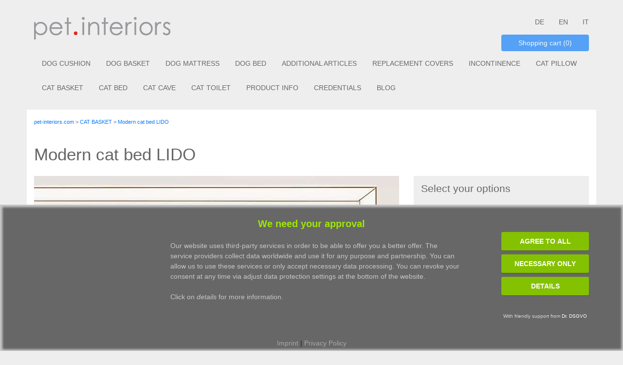

--- FILE ---
content_type: text/html; charset=UTF-8
request_url: https://pet-interiors.com/en/modern-cat-bed-lido_artnr111101
body_size: 8699
content:
<!doctype html>
<html prefix="og: http://ogp.me/ns#" class="">
	<head>
<!--					<script id="usercentrics-cmp" async data-eu-mode="true" data-settings-id="SpsWPLsdTZ7lVD" src="https://app.eu.usercentrics.eu/browser-ui/latest/loader.js"></script>
			<script type="application/javascript" src="https://sdp.eu.usercentrics.eu/latest/uc-block.bundle.js"></script>
		-->		<meta charset="utf-8">
    	<meta http-equiv="X-UA-Compatible" content="IE=edge">
		<title>Contemporary modern cat bed made in outstanding quality.</title>
		<meta name="viewport" content="width=device-width, initial-scale=1">
    	<meta name="keywords" content="modern cat bed,cat basket,cat bed,pet cushion,cat furniture" />
		<meta name="description" content="Our pet beds made from felt, leather or rattan are all handmade in Germany. We produce the high end modern cat bed with an emphasis on design and quality." />
		<meta property="og:locale" content="en" />
		<meta property="og:site_name" content="pet-interiors" />
		<meta property="og:title" content="Contemporary modern cat bed made in outstanding quality." />
		<meta property="og:description" content="Our pet beds made from felt, leather or rattan are all handmade in Germany. We produce the high end modern cat bed with an emphasis on design and quality." />
		<meta property="og:type" content="website" />
		<meta property="og:url" content="https://pet-interiors.com/en/modern-cat-bed-lido_artnr111101" />
		<meta property="og:image" content="https://pet-interiors.com/bilder/artikelfenster/111101.jpg" />
		<meta property="og:image:alt" content="Modern cat bed LIDO" />
		<meta name="viewport" content="width=device-width, initial-scale=1, maximum-scale=1.0">
				<meta http-equiv="content-language" content="en">
		<meta name="google-site-verification" content="iuxxC7drwiLJGHd0yqgaeLMc6sdaD0_WxVJ1HbVbqto" />
		<link rel="alternate" hreflang="de" href="https://pet-interiors.com/de/katzenkoerbchen-filz-lido_artnr111101" />
		<link rel="alternate" hreflang="it" href="https://pet-interiors.com/it/cuccette-per-gatti-lido_artnr111101" />
        <link rel="alternate" hreflang="en" href="https://pet-interiors.com/en/modern-cat-bed-lido_artnr111101" />
		<link rel="alternate" hreflang="x-default" href="https://pet-interiors.com/en/modern-cat-bed-lido_artnr111101" />
        <!-- jQuery -->
        <script src="/js/jquery-2.2.0.min.js"></script>
        
        <!-- Google tag (gtag.js) -->
<script async src="https://www.googletagmanager.com/gtag/js?id=G-1P7381MSXG"></script>
<script>
  window.dataLayer = window.dataLayer || [];
  function gtag(){dataLayer.push(arguments);}
  gtag('js', new Date());

  gtag('config', 'G-1P7381MSXG');
</script>

		<!-- Bootstrap -->
		<link rel="stylesheet" type="text/css" href="/bower_components/bootstrap/dist/css/bootstrap.min.css">
		<link href="/css/pagebs.css" rel="stylesheet" type="text/css">
		<link href="/bower_components/owlcarousel/owl-carousel/owl.carousel.css" rel="stylesheet" type="text/css">
    	<link href="/bower_components/owlcarousel/owl-carousel/owl.theme.css" rel="stylesheet" type="text/css">
		<link href="/js/colorbox/example1/colorbox.css" rel="stylesheet" type="text/css" media="screen" />
		<link href="/js/scrollToTopBottom/css/totop.css" rel="stylesheet" type="text/css" media="screen" />
		<!--<link href="https://fonts.googleapis.com/css?family=Noto+Sans" rel="stylesheet" type="text/css">
		<link href="https://fonts.googleapis.com/css?family=Gruppo" rel="stylesheet" type="text/css">-->
        <!-- alte Version jQuery		<script type="text/javascript" src="../bower_components/jquery/dist/jquery.min.js"></script>-->
        <!-- DrDSGVO Einbinden Hilfsdateien -->
        <link rel="stylesheet" href="/lib/drdsgvo/drdsgvo.css">

					<!-- Google tag (gtag.js) -->
<!--<script async src="https://www.googletagmanager.com/gtag/js?id=G-1P7381MSXG"></script>-->
<!--<script>
  window.dataLayer = window.dataLayer || [];
  function gtag(){dataLayer.push(arguments);}
  gtag('js', new Date());

gtag('config', 'G-1P7381MSXG');
gtag('config', 'G-1C6HSJ8YKP');
gtag('config', 'G-5RWPXYVS4F');
gtag('config', 'G-PCWMJQC6JC');
gtag('config', 'GTM-KZB38HG');
</script>
-->			</head>
	<body role="document">
    <!--  JS Script am block einbinden. gg., 06.07.2023 -->
<!--        <div id="div_late_scripts"></div>-->
<!--        <script src="../js/latescripts.js"></script>-->
        <!-- /JS Script am block einbinden. -->
		<div class="container" role="header">
			<div class="row" id="header">
								<div id="headerlogo" class="col-xs-6 col-sm-6">
					<a href="/en/main.php"><img src="/img/pi-logo.png" alt="pet-interiors, design pur" style="width: 100%; max-width: 280px;" /></a>
				</div>
				<div class="col-xs-6 col-sm-6 text-right">
					<ul id="language" class="langmenu">
						<li><a href="https://pet-interiors.com/de/katzenkoerbchen-filz-lido_artnr111101">DE</a></li>
						<li><a href="https://pet-interiors.com/en/modern-cat-bed-lido_artnr111101">EN</a></li>
						<li><a href="https://pet-interiors.com/it/cuccette-per-gatti-lido_artnr111101">IT</a></li>
					</ul>
					<div class="clearfix"></div>
				</div>
				<div class="col-xs-6 col-sm-6 text-right">
					<div id="wkbutton">
						<a href="/en/warenkorb.php" class="btn btn-wk disabled">Shopping cart (0)</a>
					</div>
				</div>
				<div class="clearfix"></div>
				<nav class="navbar navbar-default">
  					<div class="container">
						<div class="navbar-header">
						  <button type="button" style="margin-left: 15px" class="navbar-toggle collapsed pull-left" data-toggle="collapse" data-target="#bs-navbar-collapse" aria-expanded="false" aria-control="navbar">
							<span class="sr-only">Toggle navigation</span>
							<span class="icon-bar"></span>
							<span class="icon-bar"></span>
							<span class="icon-bar"></span>
						  </button>
						</div>
						<div class="collapse navbar-collapse" id="bs-navbar-collapse">
						<ul class="nav navbar-nav">
							<li role="presentation"><a href="/en/dog-cushion_pg1">DOG CUSHION</a></li>
							<li role="presentation"><a href="/en/dog-basket_pg2">DOG BASKET</a></li>
							<li role="presentation"><a href="/en/dog-mattress_pg3">DOG MATTRESS</a></li>
							<li role="presentation"><a href="/en/dog-bed_pg4">DOG BED</a></li>
							<li role="presentation"><a href="/en/additional-articles_pg5">ADDITIONAL ARTICLES</a></li>
							<li role="presentation"><a href="/en/replacement-covers_pg6">REPLACEMENT COVERS</a></li>
							<li role="presentation"><a href="/en/incontinence_pg7">INCONTINENCE</a></li>
							<li role="presentation"><a href="/en/cat-pillow_pg10">CAT PILLOW</a></li>
							<li role="presentation"><a href="/en/cat-basket_pg11">CAT BASKET</a></li>
							<li role="presentation"><a href="/en/cat-bed_pg12">CAT BED</a></li>
							<li role="presentation"><a href="/en/cat-cave_pg13">CAT CAVE</a></li>
							<li role="presentation"><a href="/en/cat-toilet_pg14">CAT TOILET</a></li>
							<li role="presentation"><a href="/en/produktinfo.php">PRODUCT INFO</a></li>
							<li role="presentation"><a href="/en/referenzen.php">CREDENTIALS</a></li>
						  <li role="presentation"><a href="https://blog.pet-interiors.com/" title="Blog pet-interiors" target="_blank">BLOG</a></li>
						</ul>
						</div>
					</div>
				</nav>
			</div>
		</div><!-- Ende header -->
		<div class="container content" role="main" style="min-height: 400px">
	<script language="JavaScript" type="text/JavaScript">
		var artikelnummer = "";
		var artikelbildname = "";
		var artikelpreis = "";
		var anzOptionen = 4;

		//function aendereWaehrung () {
			//alert ("/en/produkt.php?anr=111101&neueWaehrung="+document.artikel.neueWaehrung.value);
			//eval ("document.location.href=\"/en/produkt.php?anr=111101&neueWaehrung="+document.artikel.neueWaehrung.value+"\"");
		//}
		
		function getArtikelnummer() {
			artikelnummer = "111101"+"-";
			artikelbildname = artikelnummer;
			artikelpreis = 269;
		
			for (i = 0; i < anzOptionen; i++) {
				optionssuffixpreis = $('select[name=option'+i+']').val(); // suffix:preis
				optionsfelder = optionssuffixpreis.split(":");
				optionssuffix = optionsfelder[0];
				optionsaufpreis = 1.0 * optionsfelder[1];
				artikelpreis = artikelpreis + optionsaufpreis;
				artikelnummer = artikelnummer + optionssuffix;
				if ((optionssuffix !== "oH" && optionssuffix !== "mH")) { //  && optionsfelder[5] == 1
					artikelbildname = artikelbildname + optionssuffix;
				}		
			}
			// Name ausgefüllt, dann Aufpreis
			var nameStick = $('input[name=stickname]').val();
			if (nameStick !== '') {
				artikelpreis += 25;
			}
			$('input[name=artikelpreis]').val(artikelpreis);
			$('#artikelpreis').text(FormatBetrag(artikelpreis));
			$('#artikelpreisschema').text(artikelpreis);
			$('input[name=artikelnummer]').val(artikelnummer);
		} 
		
		function aktBild() {
			var bildname = artikelbildname+".jpg";
			// alert (bildname);
			$('#artikeloptbild').attr('src',"../bilder/artikel/"+bildname);
			$('input[name=bildname]').val(artikelbildname);
		}

		/** @type {function(integer):string} */
		function FormatBetrag (betrag) {
			betrag = betrag * 1;
			betrag = Math.round (betrag * 100) / 100;
			betragstr = betrag.toString();
			if (betragstr.indexOf (".") === -1) { betragstr = betragstr + ".00"; }
			else if (betragstr.indexOf (".") === betragstr.length - 2) { betragstr = betragstr + "0"; }
			//alert (":"+betragstr+":"+betrag);
			betragstrD = betragstr.replace ("\.", ",");
			return (betragstrD+' EUR');
		}

		function optNameStick(einaus) {
			if (einaus === 1) { // einblenden
				$('#optNameEingabe').show();
				$('#optName').hide();
			}
			if (einaus === 0) { // ausblenden und Namen löschen
				$('input[name=stickname]').val('');
				$('#optNameEingabe').hide();
				$('#optName').show();
				getArtikelnummer();
			}
		}

		function aktualOptionen(value) {
			var so = '';
			for(i = 0; i < 4; i++) {
				opt = $('select[name=option'+i+']');
				if (opt) {
					so += opt.val()+'///';
				}
			}
			$.post('produkt.php?&a=ao&id=156&so='+so, function (data) {
				$('#artikeloptionenSelect').html(data);
				getArtikelnummer();
				aktBild ();
			});
		}

		function stickinfo() {
			$.colorbox({iframe: false, href: 'stickservice_inc.php', width: '800', height: '600'});
		}
	</script>
	<style type="text/css">
	.row .col-xs-12 p #VideoLink {
	font-weight: bold;
	font-size: large;
}
    </style>
	
	<div class="row">
		<div id="breadcrumb" class="col-xs-12" xmlns:v="https://schema.org/BreadcrumbList">
			<span typeof="v:Breadcrumb"><a href="https://pet-interiors.com/en/" rel="v:url" property="v:title">pet-interiors.com</a> &gt; </span>
			<span typeof="v:Breadcrumb"><a href="https://pet-interiors.com/en/cat-basket_pg11" rel="v:url" property="v:title">CAT BASKET</a> &gt; </span>
			<span typeof="v:Breadcrumb"><a href="https://pet-interiors.com/en/modern-cat-bed-lido_artnr111101" rel="v:url" property="v:title">Modern cat bed LIDO</a></span><!--artikelLink($anr, $art->artikelbezeichnung) 'siro-saleen-hundekorb-xl-s_artnr154111' -->
		</div>
	</div>
	<div class="row" itemscope itemtype="http://schema.org/Product">
		<div class="col-xs-12">
			<span itemprop="brand" style="display: none">pet-interiors</span>
			<span itemprop="mpn" style="display: none">111101</span>
			<span itemprop="itemCondition" style="display: none">Neu</span>
			<h1 itemprop="name">Modern cat bed LIDO</h1>
		</div>
		<div class="col-xs-12 col-sm-8">
			<img itemprop="image" src="../bilder/artikelfenster/111101.jpg" id="artikelbild" class="artikelbild" alt="Modern cat bed LIDO" style=" width: 100%;" /><br />
			<div class="artikelgal"><div class="owl-carousel owl-theme"><div><a href="../bilder/artikelgross/111101-bild01-katzenkoerbchen-filz-lido.jpg" rel="colorbox" class="colorbox" title="Modern cat bed LIDO"><img src="../bilder/artikelgrossvs/111101-bild01-katzenkoerbchen-filz-lido.jpg" alt="Modern cat bed LIDO" /></a></div><div><a href="../bilder/artikelgross/111101-bild91-katzenbett-katzenkorb-design-filz.jpg" rel="colorbox" class="colorbox" title="Modern cat bed LIDO"><img src="../bilder/artikelgrossvs/111101-bild91-katzenbett-katzenkorb-design-filz.jpg" alt="Modern cat bed LIDO" /></a></div><div><a href="../bilder/artikelgross/111101-bild92-cat-bed-basket-felt-luxury.jpg" rel="colorbox" class="colorbox" title="Modern cat bed LIDO"><img src="../bilder/artikelgrossvs/111101-bild92-cat-bed-basket-felt-luxury.jpg" alt="Modern cat bed LIDO" /></a></div><div><a href="../bilder/artikelgross/111101-bild93-katzenkorb-filz-exklusiv-katzenbett.jpg" rel="colorbox" class="colorbox" title="Modern cat bed LIDO"><img src="../bilder/artikelgrossvs/111101-bild93-katzenkorb-filz-exklusiv-katzenbett.jpg" alt="Modern cat bed LIDO" /></a></div><div><a href="../bilder/artikelgross/111101-bild94-cat-bed-felt-exclusiv-basket.jpg" rel="colorbox" class="colorbox" title="Modern cat bed LIDO"><img src="../bilder/artikelgrossvs/111101-bild94-cat-bed-felt-exclusiv-basket.jpg" alt="Modern cat bed LIDO" /></a></div><div><a href="../bilder/artikelgross/111101-bild95-letto-gatto-feltro-esclusivo-cuccia.jpg" rel="colorbox" class="colorbox" title="Modern cat bed LIDO"><img src="../bilder/artikelgrossvs/111101-bild95-letto-gatto-feltro-esclusivo-cuccia.jpg" alt="Modern cat bed LIDO" /></a></div><div><a href="../bilder/artikelgross/111101-bild96-katzenkörbchen-filz-hochwertig-katzenbett.jpg" rel="colorbox" class="colorbox" title="Modern cat bed LIDO"><img src="../bilder/artikelgrossvs/111101-bild96-katzenkörbchen-filz-hochwertig-katzenbett.jpg" alt="Modern cat bed LIDO" /></a></div><div><a href="../bilder/artikelgross/111101-bild99-cat-basket-lido-dimensions.jpg" rel="colorbox" class="colorbox" title="Modern cat bed LIDO"><img src="../bilder/artikelgrossvs/111101-bild99-cat-basket-lido-dimensions.jpg" alt="Modern cat bed LIDO" /></a></div></div></div>			<p class="pinitbtn"><a target="_blank" href="//pinterest.com/pin/create/button/?url=https%3A%2F%2Fpet-interiors.com%2F%2Fen%2Fprodukt.php%3Fanr%3D111101&media=https%3A%2F%2Fpet-interiors.com%2Fbilder%2Fartikelgross%2F111101-bild01-katzenkoerbchen-filz-lido.jpg&description=Modern+cat+bed+LIDO"
								   data-pin-do="buttonPin" data-pin-config="none"><img src="//assets.pinterest.com/images/pidgets/pin_it_button.png" alt="Pin-It Button" /></a></p>
			<div class="clearfix"></div>
		</div>
		
		<div class="col-xs-6 col-sm-4">
			<div id="artikeloptionen">
			<form name="artikel" action="warenkorb.php" method="post">
				<input name="Aktion" type="hidden" value="NeuerArtikel">
				<input name="artikelnummer" type="hidden">
				<input name="artikelpreis" type="hidden">
				<input name="bildname" type="hidden">
				<p style="font-size: 1.5em; margin-bottom: 30px;">Select your options</p>
				<div id="artikeloptionenSelect"><div class="artoptgrp"><div class="artoptname">Basket colour</div><div class="artoptwerte"><select name="option0" onChange="getArtikelnummer(4); aktBild ();"><option value="04:0:Basket colour:anthracite:1:1" >anthracite</option><option value="02:0:Basket colour:cream:1:1" >cream</option><option value="05:0:Basket colour:light grey:1:1" >light grey</option><option value="07:0:Basket colour:pea green:1:1" >pea green</option><option value="01:0:Basket colour:red:1:1" >red</option></select></div></div><div class="artoptgrp"><div class="artoptname">Cushion material</div><div class="artoptwerte"><select name="option1" onChange="aktualOptionen(this.value);"><option value="F:0:Cushion material:Fleece:1:0" selected="selected">Fleece</option><option value="B:0:Cushion material:Cotton:1:0" >Cotton</option><option value="V:0:Cushion material:Velours:1:0" >Velours</option></select></div></div><div class="artoptgrp"><div class="artoptname">Cushion colour</div><div class="artoptwerte"><select name="option2" onChange="getArtikelnummer(4); aktBild ();"><option value="15:0:Cushion colour:dark brown:1:1" >dark brown</option><option value="05:0:Cushion colour:medium grey:1:1" >medium grey</option><option value="07:0:Cushion colour:pea green:1:1" >pea green</option><option value="01:0:Cushion colour:red:1:1" >red</option></select></div></div><div class="artoptgrp"><div class="artoptname">Basket size</div><div class="artoptwerte"><select name="option3" onChange="getArtikelnummer(4); aktBild ();"><option value="S:0:Basket size:ø 62 cm:1:1" >ø 62 cm</option><option value="M:120:Basket size:ø 75 cm:1:1" >ø 75 cm</option></select></div></div></div>
									<p id="optName"><span class="btn btn-info" onclick="optNameStick(1)">Embroider with name?</span></p>
					<p id="optNameEingabe">Enter the desired name here,<br>max. 12 characters: <span style="margin-left: 30px"> Price: 25,00 EUR</span><br>
					<input name="stickname" type="text" maxlength="12" size="14"> <span class="btn btn-link" onclick="optNameStick(0)">Delete name</span><br>
						<a href="#" onclick="stickinfo()">Further information about the stickservice</a>
					</p>
								<div itemprop="offers" itemscope itemtype="http://schema.org/Offer">
					<span id="artikelpreisschema" itemprop="price" style="display: none">269.00</span>
					<div style="margin-top: 20px;"><p>Price<br><br><span id="artikelpreis">269</span><meta itemprop="priceCurrency" content="EUR" /></p>
					<p>incl. VAT.</p></div>
												<a href="javascript:void()" onclick="document.artikel.submit();" class="btn btn-wk" style="width: 100%; text-align: center;">add to your shopping cart</a><br><span class="klein" style="line-height: 100%">
							Your shopping cart is empty</span>
										<div class="clearfix abstand"></div>
										<p style="margin-bottom: 1em;">Add. product: <a href="replacement-cover-for-round-pet-bed-lido_artnr156221" title="Replacement cover for this product">Replacement cover</a></p>
									<p><a href="lieferungzahlung.php" title="More infos for shipping">Shipping</a>: Free shipping within the EU</p>
				<p><a href="agb.php#4" title="to T&amp;C §4 Right of cancellation">Cancellation</a>: 14 days</p>
										<p><a href="produktinfo.php#handmade" title="Handmade in Germany">Handmade in Germany</a> by pet-interiors</p>
									</div>
			</form>
			</div>
		</div>
		<div class="col-xs-6 col-sm-4">
			<img src="" id="artikeloptbild" alt="modern cat bed,cat basket,cat bed,pet cushion,cat furniture" style=" width: 100%;" />
		</div>
		<div class="col-xs-12"><!-- Artikelbeschreibung -->
			<h2>Lovely cuddling in this cute and cosy pet bed.</h2>
				<p itemprop="description"><p>Innovative design and perfect quality characterizes the modern cat bed LIDO which is handmade from felt. The comfortable pillow on this orthopaedic pet bed has a high quality latex-filling specifically developed and optimized for pets. The filling of this pillow is permanent elastic, stable, long-lasting and hardwearing. There is no noise when the cat moves, thus enabling a quiet and restorative sleep.</p><br />
<br />
<p>Available within 3-5 business days<br /><br />
5-year warranty on the cushion filling<br /><br />
Custom sizes available upon request. Material samples for the LIDO cat baskets available upon request.</p><br />
<br />
<h3>Size</h3><br />
<br />
<p>Diameter ø 63 cm, Height 25 cm, Lying area: approx. ø 50 cm<br /><br />
Diameter ø 75 cm, Lying area height: approx. ø 65 cm</p><br />
<br />
<h3>Material</h3><br />
<br />
<p>100% <a href="produktinfo.php#Filz" title="More infos about felt" target="_blank">felt</a><br /><br />
<a href="produktinfo.php#Fleece" title="More infos about fleece" target="_blank">fleece</a> cushion cover: cozy &amp; warm, washable<br /><br />
<a href="produktinfo.php#Baumwolle" title="More infos about cotton" target="_blank">cotton</a> cushion cover: durable &amp; cooling, easy to clean, washable<br /><br />
Veilourlink cushion cover: cozy &amp; durable, easy to clean, washable<br /><br />
Inner cushion lining: orthopedic, high-quality <a href="produktinfo.php#highqualitylatex" title="More infos about latex cushion" target="_blank">latex cushion</a>, mite-resistant, washable<br /><br />
Inner cushion lining: 100% cotton</p><br />
<br />
<h3>Care</h3><br />
<br />
<p>Felt: Dirt can be wiped off with a damp cloth and neutral soap.<br /><br />
Hair is best removed with the vacuum cleaner's upholstery brush.<br /><br />
The pillowcases have a zipper and are machine washable at 30°C.<br /><br />
Pillow &amp; filling: machine washable at 30°C.</p><br />
<br />
<p>&nbsp;</p></p>
																	<span id="ganzertextan">more product infos &gt;&gt;</span>
					<div id="ganzertext">
						<p><p>Felt</p>

<p><a href="http://www.pet-interiors.net/en/produktinfo.php#Filz" target="_blank"><img alt="Wool-felt in trendy colors: cream, light grey, green, red, brown, anthracite" src="/userfiles/image/1_Felt-colors_EN.jpg" style="width:75%" /></a></p>

<p><br />
Cotton cushion covers<br />
<a href="http://www.pet-interiors.net/en/produktinfo.php#Baumwolle" target="_blank"><img alt="Cotton color picker,dog bed,dog beds,dog basket,dog cushion,cat house,cat home,cat cave,cat cushion,cat bed,cat basket" src="/userfiles/image/BW-cotton-canvas-colors.jpg" style="width:75%" /></a></p>

<p><br />
Fleece cushion covers<br />
<a href="http://www.pet-interiors.net/en/produktinfo.php#Fleece" target="_blank"><img alt="Fleece color picker,dog bed,dog beds,dog basket,dog cushion,cat house,cat home,cat cave,cat cushion,cat bed,cat basket" src="/userfiles/image/Fleece-colours.jpg" style="width:75%" /></a></p>

<p>Velours cushion covers<br />
<a href="http://www.pet-interiors.net/en/produktinfo.php#Fleece" target="_blank"><img alt="Fleece color picker,dog bed,dog beds,dog basket,dog cushion,cat house,cat home,cat cave,cat cushion,cat bed,cat basket" src="/userfiles/image/velours-colors.jpg" style="width:100%" /></a></p>

<p>&nbsp;</p>

<p><img alt="cat bed,felt,cat basket, high-end cat bed,cat bed out of felt,modern cat bed" src="/userfiles/image/Lido-cat-bed-basket-cushion-exclusive-Felt-1.jpg" style="width:33%" /> <img alt="cat bed,felt,cat basket, high-end cat bed,cat bed out of felt,modern cat bed" src="/userfiles/image/Lido-cat-bed-basket-orthopedic-felt-exclusive-2.jpg" style="width:33%" /> <img alt="cat bed,felt,cat basket, high-end cat bed,cat bed out of felt,modern cat bed" src="/userfiles/image/Lido-cat-bed-Felt-basket-higend-exclusiv-3.jpg" style="width:33%" /><br />
<br />
<img alt="cat bed,felt,cat basket, high-end cat bed,cat bed out of felt,modern cat bed" src="/userfiles/image/Lido-cat-basket-felt-bed-4.jpg" style="width:50%" /></p></p>
					</div>
						</div>
	</div>	
		
	<script language="JavaScript" type="text/JavaScript">
		$(document).ready(function(){
			getArtikelnummer();
			aktBild();
			$('.colorbox').colorbox({rel: 'colorbox'});
			$('#ArtikelDetailLink').colorbox({inline: true, width: '80%', rel: 'nofollow'});
			$('#VideoLink').colorbox({iframe: true, width: '50%', height: '50%'});
			$('#optNameEingabe').hide().on('keyup', getArtikelnummer);
			
			var resizeTimer;
			function resizeColorBox() {
				if (resizeTimer) clearTimeout(resizeTimer);
				resizeTimer = setTimeout(function() {
						//if ($('#cboxOverlay').is(':visible')) {
						//	$.colorbox.resize(); 
						//}
						if ($('#cboxOverlay').is(':visible')) {         
							$.colorbox.resize({ width: ( $(window).width() > ( 960+20) )? myWidth : Math.round( $(window).width() * 0.95 ) });
							$('.cboxPhoto').css( {
								width: $('#cboxLoadedContent').innerWidth(),
								height: 'auto'
							});
							$('#cboxLoadedContent').height( $('.cboxPhoto').height() );
							$.colorbox.resize();
						}
				}, 300)
			}
			
			// Resize Colorbox when resizing window or changing mobile device orientation
			$(window).resize(resizeColorBox);
			window.addEventListener("orientationchange", resizeColorBox, false);
			
			$('#ganzertext').hide();
			$('#ganzertextan').click(function() { 
				$('#ganzertext').show();
				$('#ganzertextan').hide();
			});
			
			function doresize() {
				var breite = $('#main').width();
				$('#main').css('height', (breite + 35)+'px');
			}
			window.onresize = doresize;
			doresize();
			
			$(".owl-carousel").owlCarousel({
				navigation: true, // Show next and prev buttons
				navigationText: [
				  "&lt;",
				  "&gt;"
				  ],
				pagination: false,
				slideSpeed: 300,
				paginationSpeed: 400,
				lazyLoad : false,
				items: 11,
				itemsDesktop: [1200,9],
				itemsDesktopSmall: [992,7],
				itemsTablet: [768,8],
				itemsMobile: [500,7],
				itemsScaleUp: true,
				autoPlay: false
			 });
		});
	</script>
	
		
0</div>
<div class="container socialcontent">
	<div class="row">
		<div class="col-xs-3 text-center">
			<a class="social" href="https://www.facebook.com/petinteriors.de" title="pet-interiors on facebook" target="_blank"><img src="/img/facebook.png" alt="Facebook Icon"/></a>
		</div>
		<div class="col-xs-3 text-center">
			<a class="social" href="https://www.instagram.com/pet_interiors.de/" title="pet-interiors on Instagram" target="_blank"><img src="/img/Instagram.png" alt="Instagram Icon"/></a>
		</div>
		<div class="col-xs-3 text-center">
			<a class="social" href="https://www.pinterest.com/petinteriors/" title="pet-interiors on Pinterest" target="_blank"><img src="/img/Pinterest.png" alt="Pinterest Icon"/></a>
		</div>
		<div class="col-xs-3 text-center">
			<a class="social" href="https://www.youtube.com/petinteriors/" title="pet-interiors on Youtube" target="_blank"><img src="/img/youtube.png" alt="Youtube Icon"/></a>
		</div>
	</div>
</div>
<div id="footer" class="fluid-container">
    <div class="container">
        <div class="row">
            <div class="col-xs-12 col-sm-6 col-md-3">
                <h3>Customer info</h3>
                <ul>
                    <li><a href="/en/lieferungzahlung.php">Delivery<br>
                            Free of charge within the EU<br>
                            Payment<br>
                            Credit card<br/>
                            PayPal<br/>
                            Advance bank transfer with 3% discount</a></li>
                    <li><a href="/en/faq.php">FAQ</a></li>
                    <li><a href="/en/downloads.php">Downloads</a></li>
                </ul>
            </div>
            <div class="col-xs-12 col-sm-6 col-md-3">
                <h3>About Us</h3>
                <ul>
                    <li><a href="/en/kontakt.php">Who we are</a></li>
                    <li><a href="/en/referenzen.php">Satisfied costumers</a></li>
                    <li><a href="/en/presse.php">Press</a></li>
                    <li><a href="https://blog.pet-interiors.com/" title="blog of pet-interiors" target="_blank"><strong>Informative blog</strong></a></li>
                </ul>
            </div>
            <div class="col-xs-12 col-sm-6 col-md-3">
                <h3>Security &amp; Law</h3>
                <a "ds_einstellungen"></a>
                <ul>
                    <li><a href="/en/impressum.php">Imprint</a></li>
                    <li><a href="/en/agb.php">T &amp; C</a></li>
                    <li><a href="/en/widerrufsbelehrung.php">Right of withdrawal</a></li>
                    <li><a href="/en/datenschutz.php">Privacy Policy</a></li>
                    <li><a href="#ds_einstellungen" rel=”nofollow” onclick="drdsgvof(1)" style="cursor:pointer">Privacy settings</a></li>
                </ul>
            </div>
            <div class="col-xs-12 col-sm-6 col-md-3">
                <h3>Contact</h3>
                <p>Phone: <a href="tel:+4995719400117">+49 9571 94 00 117</a></p>
                <p>Mo-Fr 9 am - 5 pm,<br>Sa 10 am - 2 pm</p>
                <p>Mail: <a href="mailto:info@pet-interiors.com">info@pet-interiors.com</a></p>
                <a onclick="window.open('', 'popup', 'width=800,height=600,scrollbars=no, toolbar=no,status=no,resizable=yes,menubar=no,location=no,directories=no,top=10,left=10')"
                   href="https://www.internet-siegel.net/siegel/info.php?webkey=5aac18b8ae4b843d93262803741eedbd" target="popup">
                    <img alt="http://www.internetsiegel.net" src="https://pitest.pet-interiors.com/img/siegel.png" border="0"></a>
            </div>
        </div>
        <!-- ############ -->
        <div class="row">
            <div class="col-xs-12 col-sm-6 col-md-3">
                <h3>Our concept</h3>
                <ul>
                    <li><a href="/en/produktinfo.php#orthopaedic">Orthopedic Animal Pillows</a></li>
                    <li><a href="/en/produktinfo.php#handmade">Handmade in Germany</a></li>
                    <li><a href="/en/produktinfo.php#handmade">Regional suppliers</a></li>
                    <li><a href="/en/produktinfo.php#handmade">5 year guarantee</a></li>
                    <li><a href="/en/produktinfo.php#handmade">Durable production</a></li>
                    <li><a href="/en/produktinfo.php#materialienundpflege">Washable cushions</a></li>
                    <li><a href="/en/produktinfo.php#auszeichnung">Design must be!</a></li>
                </ul>
            </div>
            <div class="col-xs-12 col-sm-6 col-md-3">
                <h3>Service</h3>
                <ul>
                    <li><a href="/en/produktinfo.php#size">Finding the right Size</a></li>
                    <li><a href="/en/produktinfo.php#handmade">Special sizes</a></li>
                    <li><a href="/en/stickservice.php">Embroider with name</a></li>
                    <li><a href="/en/produktinfo.php">Detailed product information</a></li>

                </ul>
            </div>

            <div class="col-xs-12 col-sm-6 col-md-3">
                <h3>for dogs</h3>
                <ul>
                    <li id="dogs"><a href="/en/exclusive-dog-bed">Exclusive Dog Bed</a></li>
                    <li id="dog-cushions-large-dogs"><a href="/en/dog-cushions-large-dogs">Dog cushions for large dogs</a></li>
                    <li id="dog-basket"><a href="/en/the-best-dog-basket">The dog basket for my dog</a></li>
                    <li id="dog-bed"><a href="/en/our-best-dog-bed">Our best Dog Bed</a></li>
                    <li id="dog-mat"><a href="/en/our-best-dog-matress">Our best dog matresses</a></li>
                    <li id="dog-bed-genuine-leather"><a href="/en/dog-bed-genuine-leather">Dog bed genuine leather</a></li>
                </ul>

            </div>
            <div class="col-xs-12 col-sm-6 col-md-3">
                <h3>for cats</h3>
                <ul>
                    <li id="cats"><a href="/en/design-cat-bed">Design Cat Bed</a></li> 
                    <li id="cat-cushion"><a href="/en/the-best-cat-cushion">find the best Cat Cushion</a></li>
                    <li id="cat-basket"><a href="/en/the-best-cat-basket">the best Cat Basket</a></li>
                    <li id="cat-bed"><a href="/en/the-very-best-cat-bed">most beautiful Cat Bed</a></li>
                    <li id="cat-cave"><a href="/en/cat-cave-with-love">Cat Cave to fall in love with</a></li>
                </ul>

            </div>
        </div>
    </div>
</div>
<div class="container">
	<div class="row">
		<div class="col-xs-12 copyright">
			<p>&copy;2026 pet-interiors design GmbH</p></div>
	</div>
</div>
<!--</div>-->
<div id="totopscroller"></div>
    <script src="/bower_components/bootstrap/dist/js/bootstrap.min.js"></script>
    <script src="/bower_components/owlcarousel/owl-carousel/owl.carousel.min.js"></script>
    <script src="/js/colorbox/jquery.colorbox-min.js"></script>
    <script src="/js/colorbox/i18n/jquery.colorbox-de.js"></script>
    <script src="/js/jquery.lazyload.min.js"></script>
    <script src="/js/page.js"></script>
    <script src="/js/scrollToTopBottom/js/jquery.totop.js"></script>
    <script src="/js/scrollToTop.js"></script>
<!--<script>
	$('#totopscroller').totopscroller({
		showToPrev: false,
		link: false,
	});
	$('div.abstand.linie').after("<hr>");
</script>-->
	<!-- Google Code for K&auml;ufer Remarketing List -->
	<script type="text/javascript">
		/* <![CDATA[ */
		var google_conversion_id = "AW-1064368065";
		var google_conversion_language = "en";
		var google_conversion_format = "3";
		var google_conversion_color = "666666";
		var google_conversion_label = "bNJ3CP-sqwIQwe_D-wM";
		var google_conversion_value = 0;
		/* ]]> */
	</script>
<div id="drdsgvo">
    <script data-src="/lib/drdsgvo/dsgvo-scripts.js" id="drdsgvo_script"></script>
    <script data-src="/lib/drdsgvo/dsgvo-noscripts.js"  id="drdsgvo_noscript"></script>
    <script src="/lib/drdsgvo/drdsgvo-consent-script.js"></script>
</div>
</body>
</html>


--- FILE ---
content_type: text/html
request_url: https://pet-interiors.com/en/drdsgvo_consent.html
body_size: 1742
content:

<div id="drdsgvo_popup" class="drdsgvo_cmp_showing dspag drdsgvo-hide" style="bottom: 0 !important;
             left: 0 !important;
             position: fixed !important;
             right: 0 !important;
             transition: opacity .15s ease;
             z-index: 2147483647 !important;">  

            <div class="drdsgvo_ui drdsgvo_cmp_showing" style="overflow:hidden;background:#676767 !important;box-shadow:inset 1px 1px 4px 4px #c8c8c8">

                <div class="" style="padding-top: 24px;padding-bottom: 24px;">  

                    <div id="drdsgvo_show1" class="drdsgvo-flex" style="z-index:9999">	
                        <div class="drdsgvo-col-xs-12 drdsgvo-col-sm-8 drdsgvo-col-md-9 drdsgvo-col-lg-6 drdsgvo-col-lg-offset-3">

                            <h2 class="drdsgvo_cmp_title">We need your approval</h2>

                            <p class="drdsgvo_main_mess" style="color:#c8c8c8 !important;font-weight: 300;font-family:Roboto,sans-serif">
                            </p>
                                <div style="padding-left:15px;color: #c8c8c8 !important;">Our website uses third-party services in order to be able to offer you a better offer. The service providers collect data worldwide and use it for any purpose and partnership. You can allow us to use these services or only accept necessary data processing. You can revoke your consent at any time via adjust data protection settings at the bottom of the website.
                                    <div class="hidden-xs"><br>Click on <i>details</i> for more information.</div>
                                </div>
                            <p></p>

                        </div>

                        <div style="text-align: center;color: #5c5c5c;font-size: 10px;" class="wwwbtns1 drdsgvo_buttons drdsgvo-col-xs-12 col-sm-4 drdsgvo-col-md-3 drdsgvo-col-lg-offset-0 drdsgvo-col-lg-3"> 
                            <button class="drdsgvo_button btnwww1 accept_all" onclick="drdsgvo_unblock(1);drdsgvo_close();" style=""> Agree to all </button>
                            <button class="drdsgvo_button btnwww1 nessesary" onclick="drdsgvo_block(1);drdsgvo_close()"> Necessary only </button>
                            <button class="drdsgvo_button btnwww1 details" onclick="showDetdrdsgvo(1)"> Details </button>
                            <div style="font-size:10px !important;margin-top: 32px;" class="hidden-xs colx-xs-12">
                                <p style="color: #d8d8d8;margin: 0;display: block;font-size:10px"> With friendly support from <a style="color:#fff !important" class="nomobile" href="https://dr-dsgvo.de/" target="_blank">Dr. DSGVO
                                    </a>
                                </p>
                            </div>
                        </div>


                    </div>
                </div>

                <div id="drdsgvo_show2" class="drdsgvo-col-xs-12 drdsgvo-col-sm-12 drdsgvo-col-lg-offset-1 drdsgvo-col-lg-11 drdsgvo-hide" style="color:#cacaca !important;padding-left:16px;padding-right:16px">
                    <div style="max-height:180px;overflow-y:scroll">
                        <h3 style="color:#fff">Verwendete Dienste</h3>
                        Sie können Ihre Einwilligung für folgende Dienste erteilen oder statt dessen nur notwendige Verarbeitungen zulassen. Weitere Informationen finden Sie in unserer Datenschutzerklärung.<br>
                        <h4>Google Tag Manager</h4>
                        Dieser Dienst wird von der Firma Google Ireland Ltd., Gordon House, Barrow Street, Dublin 4, Irland (kurz: Google) bereitgestellt. Er lädt andere Dienste nach, insbesondere die nachfolgend genannten Dienste. Google erhält Verbindungsdaten Ihrer Internetnutzung und kann diese für die Optimierung seines Dienstes verwenden - dies gilt auch für alle folgenden Google-Dienste.
                        <h4>Google Analytics</h4>
                        Dieser Dienst wird von Google bereitgestellt. Damit kann Ihr Nutzungsverhalten unserer Webseite analysiert werden, was uns hilft, ein zielgenaueres Angebot zu erstellen.Der Dienst nutzt folgende Cookies (Name, Lebensdauer, Funktion): _ga, 2 Jahre, Kennung zur Identifikation eindeutiger Nutzer durch den Dienst; _gid, 1 Tag, Kennung zur tagesweisen Erkennung von Nutzern; _gat, 2 Stunden, Kennung dass Datenerfassung durch den Dienst erfolgt.
                        <h4>Facebook Plugin</h4>
                        Dieser Dienst wird bereitgestellt von Facebook , Inc., 1 Hacker Way, Menlo Park, CA 94025, USA ("Facebook"). Damit kann Ihr Nutzungsverhalten unserer Webseite analysiert und mit Ihrem Facebook-Konto, sofern Sie eines besitzen, verknüpt werden.Der Dienst nutzt folgende Cookies (Name, Lebensdauer, Funktion): _fbp, 3 Monate, Kennung zur Identifikation eindeutiger Nutzer durch den Dienst.
                        <div>
                        </div>
                    </div>
                    <div style="margin-top:8px" class="text-center">
                        <button class="drdsgvo_button btnwww1" onclick="showDetdrdsgvo(2)" style="border:0;background:#8a8a8a !important"> Zurück </button>
                    </div>					
                </div>		

                <div class="impds" style="display: block;color: #222;text-align:center">
                    <a style="color:#aaa" id="drdsgvo_imp_link" href="/en/impressum.php">Imprint</a> | <a style="color:#aaa" id="drdsgvo_dse_link" href="/en/datenschutz.php">Privacy Policy</a>
                </div>
            </div>
        </div> 


--- FILE ---
content_type: text/css
request_url: https://pet-interiors.com/css/pagebs.css
body_size: 2505
content:
@charset "UTF-8";
/*
Farben:
helles Feld: 	R 229		G 214		B 198 (creme)      #e5d6c6
dunkles Feld: 	R 176		G 172		B 166 (mittelgrau) #b0aca6

helle Schrift:	R 255		G 255		B 255  (weiß)      #ffffff
dunkle Schrift:	R 103		G 103		B 103 (anthrazit)  #676767

Schrift: Verdana
 */
body {
  font-family: Verdana, Geneva, sans-serif;
  margin: 0px 0px 0px 0px;
  padding: 0px;
  color: #676767;
  background-color: #eee;
  line-height: 150%;
}

p {
  padding: 0px;
  margin: 0px 0px 3px 0px;
}

p:last-child {
  margin-bottom: 0px;
}

a:link {
  text-decoration: none;
  color: #0278fb;
}

a:visited {
  text-decoration: none;
  color: #0278fb;
}

a:hover {
  text-decoration: underline;
}

a:active {
  text-decoration: none;
}

a img {
  border: 0px;
}

a.social:hover {
  opacity: 0.5;
}

h1 {
  font-weight: normal;
  font-size: 2.5em;
  padding: 0px;
  margin-bottom: 0.5em;
  line-height: 150%;
}

h1.inline {
  display: inline;
}

h2 {
  font-weight: normal;
  font-size: 1.8em;
  padding: 0px;
  margin: 0px 0px 1em 0px;
  line-height: 150%;
}

h3 {
  font-weight: normal;
  font-size: 1.4em;
  padding: 0px;
  margin: 0px 0px 1em 0px;
  line-height: 150%;
}

h4 {
  font-weight: bold;
  font-size: 1em;
  padding: 0px;
  margin: 0px 0px 0px 0px;
  line-height: 150%;
}

h5 {
  font-weight: bold;
  font-size: 1em;
  padding: 0px;
  margin: 0px 0px 0px 0px;
  line-height: 150%;
}

.startseitebox {
  margin-bottom: 20px;
}
.startseitebox .img {
  padding: 0px;
}
.startseitebox .txt {
  font-size: 1.1em;
  line-height: 1.5em;
  padding: 2em;
}

.startseitebox.hell {
  background-color: #e5d6c6;
  margin-left: 0px;
  margin-right: 0px;
}

.startseitebox.dunkel {
  background-color: #b0aca6;
  margin-left: 0px;
  margin-right: 0px;
}

div.imprds h2 {
  margin-top: 1em;
  margin-bottom: 0.5em;
}

div.imprds h3 {
  margin-top: 1em;
  margin-bottom: 0.5em;
  color: #676767;
}

div.imprds h2:first-of-type {
  margin-top: 0em;
}

/* Allgemein */
span#ganzertextan {
  cursor: pointer;
  text-decoration: none;
  border: 1px solid #0278fb;
  color: #0278fb;
  padding: 3px 10px;
  border-radius: 3px;
  margin-top: 5px;
  display: inline-block;
}

span#ganzertextan.inline {
  cursor: pointer;
  text-decoration: none;
  border: 0px none;
  color: #0278fb;
  padding: 0px;
  border-radius: 0px;
  margin-top: 0px;
  display: inline;
}

span#ganzertextaus {
  cursor: pointer;
  text-decoration: none;
  border: 1px solid #0278fb;
  color: #0278fb;
  padding: 3px 10px;
  border-radius: 3px;
  margin-top: 5px;
  display: none;
}

span#ganzertextaus.inline {
  cursor: pointer;
  text-decoration: none;
  border: 0px none;
  color: #0278fb;
  padding: 0px;
  border-radius: 0px;
  margin-top: 0px;
  display: none;
}

div#ganzertext {
  display: none;
}

.hervorheben, .fehler {
  color: red;
}

/*span.preis, span.preis input { font-size: 15px; font-weight: bold; border: 0px none; color: #575452; }*/
.klein {
  font-size: 0.9em;
  font-weight: normal;
}

.left {
  float: left;
}

.right {
  float: right;
}

table {
  width: 100%;
}

div.abstand {
  padding-bottom: 30px;
}

div.posrel {
  position: relative;
}

/*div#main { background: url(../bilder/startseite/Start.jpg) no-repeat; background-size: 100% auto; -moz-background-size: 100% auto; -webkit-background-size: 100% auto; }
div.row { background-color: $helleSchrift; }
div#main div.row { background-color: transparent; }*/
div.mainh1 {
  display: block;
  width: 100%;
  position: absolute;
  top: 20px;
  background: url("../img/bgh1.png");
  color: #ffffff;
  padding: 5px 20px;
}

div.mainh1 h1 {
  margin-top: 0px;
  margin-bottom: 5px;
  font-size: 2.5em;
}

div.mainh1 p {
  margin-top: 0px;
  font-size: 1.5em;
  margin-bottom: 10px;
}

@media only screen and (max-width: 600px) {
  div.mainh1 {
    display: block;
    width: 100%;
    position: absolute;
    top: 0px;
    background: url("../img/bgh1.png");
    color: #ffffff;
    padding: 2px 10px;
  }
  div.mainh1 h1 {
    margin-top: 0px;
    margin-bottom: 5px;
    font-size: 1.5em;
  }
  div.mainh1 p {
    margin-top: 0px;
    font-size: 1em;
    margin-bottom: 10px;
  }
}
/* Header */
div#header {
  padding-top: 35px;
}

div#headerlogo {
  margin-bottom: 10px;
}

/* Hauptnavi */
div#header nav.navbar {
  background-color: transparent; /*#009134;*/
}

.navbar-nav {
  margin-left: 0px;
  margin-right: 0px;
}

.navbar-default {
  background-color: transparent;
  border: 0px none;
}

.navbar-collapse {
  padding-left: 0px;
  padding-right: 0px;
}

ul.nav.navbar-nav {
  width: 100%;
}

.navbar-default .navbar-nav > li {
  padding-left: 16px;
  padding-right: 16px;
}

.navbar-default .navbar-nav > li > a {
  color: #676767;
  padding-left: 0px;
  padding-right: 0px;
  font-size: 1em;
}

@media (max-width: 992px) {
  .navbar-default .navbar-nav > li {
    padding-left: 15px;
    padding-right: 15px;
  }
  .navbar-default .navbar-nav > li > a {
    font-size: 0.9em;
  }
}
div#main .navbar-default .navbar-nav > li > a {
  color: #676767;
}

.navbar-default .navbar-nav > li > a:focus, .navbar-default .navbar-nav > li > a:hover {
  background-color: transparent;
  color: #999; /*0278fb*/
}

.navbar-collapse.in li {
  border-bottom: 1px solid #ccc;
}

/* Sprachmenü */
ul.langmenu {
  margin: 0px;
  padding: 0px;
  list-style: none;
  width: auto;
  float: right !important;
}

ul.langmenu li {
  width: auto;
  margin: 0px 30px 0px 0px;
  float: left;
}

ul.langmenu a, ul.langmenu span {
  width: auto;
  color: #676767;
  text-decoration: none;
  display: inline-block;
}

ul.langmenu a:hover, ul.menu li.active {
  color: #FF2700;
}

ul.langmenu li:last-child {
  margin-right: 0px !important;
}

div#language img {
  margin-right: 3px;
}

/* Breadcrumb */
div#breadcrumb {
  margin: 0px 0px 10px 0px;
  color: #666;
  font-size: 0.8em;
}

/* Hauptinhalt */
div.maincontent {
  min-height: 500px;
  background-color: #eee;
  padding-bottom: 30px;
  padding-top: 15px;
}

div.content, div.socialcontent {
  background-color: #ffffff;
  padding-bottom: 30px;
  padding-top: 15px;
}

div.maincontent + div.socialcontent {
  background-color: transparent;
}

div.refgalbox {
  background-color: #535353;
  padding: 20px;
  margin: 15px 0px;
  position: relative;
  color: #ffffff;
}

div.refgalbox h2 {
  padding: 0px;
  margin-top: 0px;
  margin-bottom: 0px;
}

div.refgalbox h3 {
  padding: 0px;
  margin-bottom: 15px;
  color: #ffffff;
}

div.refgalbox div.weiter {
  cursor: pointer;
  position: absolute;
  bottom: 0px;
  right: 0px;
  padding: 5px 15px 5px 15px;
  background-color: #0278fb;
  color: #ffffff;
}

div.infobox {
  background-color: #CCC;
  padding: 20px;
  margin: 15px 0px;
  position: relative;
}

div.infobox h2 {
  padding: 0px;
  margin-top: 0px;
  margin-bottom: 0px;
}

div.infobox h3 {
  padding: 0px;
  margin-bottom: 0px;
  color: #676767;
}

div.infobox p {
  padding: 15px 0px 0px 0px;
  margin-bottom: 15px;
}

div.infobox div.weiter {
  cursor: pointer;
  position: absolute;
  bottom: 0px;
  right: 0px;
  padding: 5px 15px 5px 15px;
  background-color: #0278fb;
  color: #ffffff;
}

/* Footer */
div#footer {
  padding: 0px 0px 30px 0px;
  background-color: #535353;
  color: #ffffff;
}

div#footer div.row {
  background-color: transparent;
}

div#footer div.row:first-child {
  background-color: transparent;
  margin-bottom: 0px;
}

div#footer h3 {
  margin-top: 30px;
  font-size: 1.2em;
  font-weight: bold;
  text-transform: uppercase;
  color: #999;
}

div#footer h6 {
  margin-top: 10px;
  font-size: 0.85em;
  font-weight: bold;
  color: #bbbbbb;
}

div#footer ul {
  list-style-position: outside;
  list-style-type: none;
  padding-left: 0px;
}

div#footer li {
  line-height: 38px;
}

div#footer a {
  color: #ffffff;
  padding-bottom: 10px;
  padding-top: 10px;
  padding-right: 5px;
}

div.copyright {
  background-color: #eee;
  padding-top: 5px;
  color: #999;
  padding-bottom: 30px;
}

/* Produktgruppenbox */
div.pgbox {
  margin: 15px 0px;
  position: relative;
  background-color: #ddd;
  padding-right: 20px;
}

div.pgbox h2 {
  padding: 15px 15px 0px 15px;
  margin-bottom: 0px;
}

div.pgbox p {
  padding: 0px 15px 15px 15px;
  margin-bottom: 0px;
}

div.pgbox a {
  width: 100%;
  display: block;
  line-height: 11px;
}

div.pgbox img {
  width: 100%;
}

div.pgbox div.zurpg {
  cursor: pointer;
  position: absolute;
  bottom: 0px;
  right: 20px;
  background-color: #0278fb;
  color: #ffffff;
}

div.pgbox div.zurpg a {
  padding: 5px 15px 5px 15px;
  color: #ffffff;
}

/* Artikelbox */
div.prodgrptext p, div.artgrptext p {
  margin-bottom: 20px;
}

div.artbox {
  margin-bottom: 0px;
  position: relative;
  background-color: #ccc;
  padding-right: 20px;
}

div.artbox h3 {
  padding: 15px 0px 15px 15px;
  margin-bottom: 0px;
  color: #676767;
}

div.artbox h4 {
  padding: 15px 0px 0px 15px;
  margin-bottom: 0px;
  color: #676767;
}

div.artbox a {
  width: 100%;
  display: block;
}

div.artbox img {
  width: 100%;
}

div.artbox div.zumartikel {
  cursor: pointer;
  position: absolute;
  bottom: 0px;
  right: 20px;
  background-color: #0278fb;
  color: #ffffff;
}

div.artbox div.zumartikel a {
  color: #ffffff;
  padding: 5px 15px 5px 15px;
}

div.artbox p {
  padding: 0px 0px 15px 15px;
  margin-bottom: 20px;
}

div.artboxtext {
  margin-bottom: 20px;
  position: relative;
  background-color: #ccc;
  padding-right: 20px;
}

div.artboxtext h4 {
  padding: 15px 0px 0px 15px;
  margin-bottom: 0px;
  color: #676767;
}

div.artboxtext p {
  padding: 0px 0px 15px 15px;
  margin-bottom: 0px;
}

/* Referenzen */
div.refbox {
  margin-bottom: 15px;
  position: relative;
}

div.refbox a {
  width: 100%;
  display: block;
}

div.refbox img {
  width: 100%;
}

div.refbox div.zumartikel {
  cursor: pointer;
  position: absolute;
  bottom: 0px;
  right: 0px;
  background-color: #0278fb;
  color: #ffffff;
}

div.refbox div.zumartikel a {
  padding: 2px 10px 2px 10px;
  color: #ffffff;
}

/* Produkt */
div#freeshipping {
  margin: 40px 0px 0px 0px;
  padding: 0px 0px 0px 0px;
  float: right;
  text-align: right;
}

.artikelgal {
  margin: 3px 0px 30px 0px;
  width: 80%;
  float: left;
}

.artikelgalout {
  position: relative;
  margin: 3px 0px 30px 0px;
  width: 100%;
  float: left;
  height: 50px;
  overflow-y: hidden;
  overflow-x: auto;
}

.artikelgalin {
  width: 1000px;
  height: 50px;
}

p.pinitbtn {
  float: right;
}

.artikelgalimg {
  margin: 0px 3px 0px 0px;
}

#artikelpreis {
  font-size: 2em;
  margin-left: 0px;
}

#artikeloptionen {
  padding: 15px;
  margin-bottom: 30px;
  background-color: #eee;
}

.artoptgrp {
  width: 100%;
  margin-bottom: 15px;
}

.artopt {
  margin-right: 10%;
}

.artopt:last-child {
  margin-right: 0px;
}

.artoptname {
  font-weight: bold;
  margin-right: 10%;
}

.artoptwerte {
  text-align: left;
}

/* Bestellseiten Warenkorb Kasse */
.colhead {
  font-weight: bold;
}

.wktrenner {
  padding-bottom: 15px;
  margin-bottom: 15px;
  border-bottom: 1px solid #333;
}

span.wkstep > span {
  padding: 8px;
  display: inline-block;
  height: 30px;
  width: 30px;
  border-radius: 15px;
  background-color: #eee;
  font-weight: bold;
  text-align: center;
  vertical-align: middle;
  line-height: 100%;
}

span.wkstep.aktiv > span {
  background-color: #0278fb;
  color: #ffffff;
}

/* Buttons Bestellseiten */
a.btn-wk {
  background-color: #0278fb;
  color: #ffffff;
  width: 180px;
  margin-top: 15px;
  font-size: 1.3em;
}

a.btn-wk:hover {
  opacity: 0.65;
  color: #ffffff;
}

div#wkbutton a.btn-wk {
  font-size: 1em;
}

input.btn-wk {
  background-color: #0278fb;
  color: #ffffff;
}

input.btn-wk:hover {
  opacity: 0.65;
  color: #ffffff;
}

input.btn-ek {
  background-color: #eee;
  color: #676767;
}

input.btn-ek:hover {
  opacity: 0.65;
  color: #676767;
}

/* Eingabefelder Kasse */
div.formfield {
  margin-bottom: 10px;
}

div.formfield label {
  width: 30%;
}

div.formfield input[type=text], div.formfield select {
  width: 70%;
  font-size: 14px;
}

div.formfield input[type=radio], div.formfield input[type=checkbox] {
  width: 20%;
  margin-top: 5px;
  margin-right: 10px;
}

div.formfield span {
  width: 50%;
}

/*.owl-theme .owl-controls .owl-buttons div { padding: 5px 9px; }*/
/*.owl-theme .owl-buttons i { margin-top: 2px; }*/
/*.owl-theme .owl-controls .owl-buttons div { position: absolute; }
.owl-theme .owl-controls .owl-buttons .owl-prev{ left: 0px; }
.owl-theme .owl-controls .owl-buttons .owl-next{ right: 0px; }*/

/*# sourceMappingURL=pagebs.css.map */


--- FILE ---
content_type: text/css
request_url: https://pet-interiors.com/lib/drdsgvo/drdsgvo.css
body_size: 2314
content:
.drdsgvo-col-lg-1, .drdsgvo-col-lg-2, .drdsgvo-col-lg-3, .drdsgvo-col-lg-4, .drdsgvo-col-lg-5, .drdsgvo-col-lg-6,
.drdsgvo-col-lg-7, .drdsgvo-col-lg-8, .drdsgvo-col-lg-9, .drdsgvo-col-lg-10, .drdsgvo-col-lg-11, .drdsgvo-col-lg-12,
.drdsgvo-col-md-1, .drdsgvo-col-md-2, .drdsgvo-col-md-3, .drdsgvo-col-md-4, .drdsgvo-col-md-5, .drdsgvo-col-md-6,
.drdsgvo-col-md-7, .drdsgvo-col-md-8, .drdsgvo-col-md-9, .drdsgvo-col-md-10, .drdsgvo-col-md-11, .drdsgvo-col-md-12,
.drdsgvo-col-sm-1, .drdsgvo-col-sm-2, .drdsgvo-col-sm-3, .drdsgvo-col-sm-4, .drdsgvo-col-sm-5, .drdsgvo-col-sm-6,
.drdsgvo-col-sm-7, .drdsgvo-col-sm-8, .drdsgvo-col-sm-9, .drdsgvo-col-sm-10, .drdsgvo-col-sm-11, .drdsgvo-col-sm-12,
.drdsgvo-col-xs-1, .drdsgvo-col-xs-2, .drdsgvo-col-xs-3, .drdsgvo-col-xs-4, .drdsgvo-col-xs-5, .drdsgvo-col-xs-6,
.drdsgvo-col-xs-7, .drdsgvo-col-xs-8, .drdsgvo-col-xs-9, .drdsgvo-col-xs-10, .drdsgvo-col-xs-11, .drdsgvo-col-xs-12 {
    position: relative;
    min-height: 1px;
    padding-right: 15px;
    padding-left: 15px
}

.drdsgvo-col-xs-1, .drdsgvo-col-xs-2, .drdsgvo-col-xs-3, .drdsgvo-col-xs-4, .drdsgvo-col-xs-5, .drdsgvo-col-xs-6,
.drdsgvo-col-xs-7, .drdsgvo-col-xs-8, .drdsgvo-col-xs-9, .drdsgvo-col-xs-10, .drdsgvo-col-xs-11, .drdsgvo-col-xs-12 {
    float: left
}

.drdsgvo-col-xs-12 {
    width: 100%
}

.drdsgvo-col-xs-11 {
    width: 91.66666667%
}

.drdsgvo-col-xs-10 {
    width: 83.33333333%
}

.drdsgvo-col-xs-9 {
    width: 75%
}

.drdsgvo-col-xs-8 {
    width: 66.66666667%
}

.drdsgvo-col-xs-7 {
    width: 58.33333333%
}

.drdsgvo-col-xs-6 {
    width: 50%
}

.drdsgvo-col-xs-5 {
    width: 41.66666667%
}

.drdsgvo-col-xs-4 {
    width: 33.33333333%
}

.drdsgvo-col-xs-3 {
    width: 25%
}

.drdsgvo-col-xs-2 {
    width: 16.66666667%
}

.drdsgvo-col-xs-1 {
    width: 8.33333333%
}

.drdsgvo-col-xs-pull-12 {
    right: 100%
}

.drdsgvo-col-xs-pull-11 {
    right: 91.66666667%
}

.drdsgvo-col-xs-pull-10 {
    right: 83.33333333%
}

.drdsgvo-col-xs-pull-9 {
    right: 75%
}

.drdsgvo-col-xs-pull-8 {
    right: 66.66666667%
}

.drdsgvo-col-xs-pull-7 {
    right: 58.33333333%
}

.drdsgvo-col-xs-pull-6 {
    right: 50%
}

.drdsgvo-col-xs-pull-5 {
    right: 41.66666667%
}

.drdsgvo-col-xs-pull-4 {
    right: 33.33333333%
}

.drdsgvo-col-xs-pull-3 {
    right: 25%
}

.drdsgvo-col-xs-pull-2 {
    right: 16.66666667%
}

.drdsgvo-col-xs-pull-1 {
    right: 8.33333333%
}

.drdsgvo-col-xs-pull-0 {
    right: auto
}

.drdsgvo-col-xs-push-12 {
    left: 100%
}

.drdsgvo-col-xs-push-11 {
    left: 91.66666667%
}

.drdsgvo-col-xs-push-10 {
    left: 83.33333333%
}

.drdsgvo-col-xs-push-9 {
    left: 75%
}

.drdsgvo-col-xs-push-8 {
    left: 66.66666667%
}

.drdsgvo-col-xs-push-7 {
    left: 58.33333333%
}

.drdsgvo-col-xs-push-6 {
    left: 50%
}

.drdsgvo-col-xs-push-5 {
    left: 41.66666667%
}

.drdsgvo-col-xs-push-4 {
    left: 33.33333333%
}

.drdsgvo-col-xs-push-3 {
    left: 25%
}

.drdsgvo-col-xs-push-2 {
    left: 16.66666667%
}

.drdsgvo-col-xs-push-1 {
    left: 8.33333333%
}

.drdsgvo-col-xs-push-0 {
    left: auto
}

.drdsgvo-col-xs-offset-12 {
    margin-left: 100%
}

.drdsgvo-col-xs-offset-11 {
    margin-left: 91.66666667%
}

.drdsgvo-col-xs-offset-10 {
    margin-left: 83.33333333%
}

.drdsgvo-col-xs-offset-9 {
    margin-left: 75%
}

.drdsgvo-col-xs-offset-8 {
    margin-left: 66.66666667%
}

.drdsgvo-col-xs-offset-7 {
    margin-left: 58.33333333%
}

.drdsgvo-col-xs-offset-6 {
    margin-left: 50%
}

.drdsgvo-col-xs-offset-5 {
    margin-left: 41.66666667%
}

.drdsgvo-col-xs-offset-4 {
    margin-left: 33.33333333%
}

.drdsgvo-col-xs-offset-3 {
    margin-left: 25%
}

.drdsgvo-col-xs-offset-2 {
    margin-left: 16.66666667%
}

.drdsgvo-col-xs-offset-1 {
    margin-left: 8.33333333%
}

.drdsgvo-col-xs-offset-0 {
    margin-left: 0
}

@media (min-width: 768px) {
    .drdsgvo-col-sm-1, .drdsgvo-col-sm-2, .drdsgvo-col-sm-3, .drdsgvo-col-sm-4, .drdsgvo-col-sm-5, .drdsgvo-col-sm-6, .drdsgvo-col-sm-7, .drdsgvo-col-sm-8, .drdsgvo-col-sm-9, .drdsgvo-col-sm-10, .drdsgvo-col-sm-11, .drdsgvo-col-sm-12 {
        float: left
    }

    .drdsgvo-col-sm-12 {
        width: 100%
    }

    .drdsgvo-col-sm-11 {
        width: 91.66666667%
    }

    .drdsgvo-col-sm-10 {
        width: 83.33333333%
    }

    .drdsgvo-col-sm-9 {
        width: 75%
    }

    .drdsgvo-col-sm-8 {
        width: 66.66666667%
    }

    .drdsgvo-col-sm-7 {
        width: 58.33333333%
    }

    .drdsgvo-col-sm-6 {
        width: 50%
    }

    .drdsgvo-col-sm-5 {
        width: 41.66666667%
    }

    .drdsgvo-col-sm-4 {
        width: 33.33333333%
    }

    .drdsgvo-col-sm-3 {
        width: 25%
    }

    .drdsgvo-col-sm-2 {
        width: 16.66666667%
    }

    .drdsgvo-col-sm-1 {
        width: 8.33333333%
    }

    .drdsgvo-col-sm-pull-12 {
        right: 100%
    }

    .drdsgvo-col-sm-pull-11 {
        right: 91.66666667%
    }

    .drdsgvo-col-sm-pull-10 {
        right: 83.33333333%
    }

    .drdsgvo-col-sm-pull-9 {
        right: 75%
    }

    .drdsgvo-col-sm-pull-8 {
        right: 66.66666667%
    }

    .drdsgvo-col-sm-pull-7 {
        right: 58.33333333%
    }

    .drdsgvo-col-sm-pull-6 {
        right: 50%
    }

    .drdsgvo-col-sm-pull-5 {
        right: 41.66666667%
    }

    .drdsgvo-col-sm-pull-4 {
        right: 33.33333333%
    }

    .drdsgvo-col-sm-pull-3 {
        right: 25%
    }

    .drdsgvo-col-sm-pull-2 {
        right: 16.66666667%
    }

    .drdsgvo-col-sm-pull-1 {
        right: 8.33333333%
    }

    .drdsgvo-col-sm-pull-0 {
        right: auto
    }

    .drdsgvo-col-sm-push-12 {
        left: 100%
    }

    .drdsgvo-col-sm-push-11 {
        left: 91.66666667%
    }

    .drdsgvo-col-sm-push-10 {
        left: 83.33333333%
    }

    .drdsgvo-col-sm-push-9 {
        left: 75%
    }

    .drdsgvo-col-sm-push-8 {
        left: 66.66666667%
    }

    .drdsgvo-col-sm-push-7 {
        left: 58.33333333%
    }

    .drdsgvo-col-sm-push-6 {
        left: 50%
    }

    .drdsgvo-col-sm-push-5 {
        left: 41.66666667%
    }

    .drdsgvo-col-sm-push-4 {
        left: 33.33333333%
    }

    .drdsgvo-col-sm-push-3 {
        left: 25%
    }

    .drdsgvo-col-sm-push-2 {
        left: 16.66666667%
    }

    .drdsgvo-col-sm-push-1 {
        left: 8.33333333%
    }

    .drdsgvo-col-sm-push-0 {
        left: auto
    }

    .drdsgvo-col-sm-offset-12 {
        margin-left: 100%
    }

    .drdsgvo-col-sm-offset-11 {
        margin-left: 91.66666667%
    }

    .drdsgvo-col-sm-offset-10 {
        margin-left: 83.33333333%
    }

    .drdsgvo-col-sm-offset-9 {
        margin-left: 75%
    }

    .drdsgvo-col-sm-offset-8 {
        margin-left: 66.66666667%
    }

    .drdsgvo-col-sm-offset-7 {
        margin-left: 58.33333333%
    }

    .drdsgvo-col-sm-offset-6 {
        margin-left: 50%
    }

    .drdsgvo-col-sm-offset-5 {
        margin-left: 41.66666667%
    }

    .drdsgvo-col-sm-offset-4 {
        margin-left: 33.33333333%
    }

    .drdsgvo-col-sm-offset-3 {
        margin-left: 25%
    }

    .drdsgvo-col-sm-offset-2 {
        margin-left: 16.66666667%
    }

    .drdsgvo-col-sm-offset-1 {
        margin-left: 8.33333333%
    }

    .drdsgvo-col-sm-offset-0 {
        margin-left: 0
    }
}

@media (min-width: 992px) {
    .drdsgvo-col-md-1, .drdsgvo-col-md-2, .drdsgvo-col-md-3, .drdsgvo-col-md-4, .drdsgvo-col-md-5, .drdsgvo-col-md-6, .drdsgvo-col-md-7, .drdsgvo-col-md-8, .drdsgvo-col-md-9, .drdsgvo-col-md-10, .drdsgvo-col-md-11, .drdsgvo-col-md-12 {
        float: left
    }

    .drdsgvo-col-md-12 {
        width: 100%
    }

    .drdsgvo-col-md-11 {
        width: 91.66666667%
    }

    .drdsgvo-col-md-10 {
        width: 83.33333333%
    }

    .drdsgvo-col-md-9 {
        width: 75%
    }

    .drdsgvo-col-md-8 {
        width: 66.66666667%
    }

    .drdsgvo-col-md-7 {
        width: 58.33333333%
    }

    .drdsgvo-col-md-6 {
        width: 50%
    }

    .drdsgvo-col-md-5 {
        width: 41.66666667%
    }

    .drdsgvo-col-md-4 {
        width: 33.33333333%
    }

    .drdsgvo-col-md-3 {
        width: 25%
    }

    .drdsgvo-col-md-2 {
        width: 16.66666667%
    }

    .drdsgvo-col-md-1 {
        width: 8.33333333%
    }

    .drdsgvo-col-md-pull-12 {
        right: 100%
    }

    .drdsgvo-col-md-pull-11 {
        right: 91.66666667%
    }

    .drdsgvo-col-md-pull-10 {
        right: 83.33333333%
    }

    .drdsgvo-col-md-pull-9 {
        right: 75%
    }

    .drdsgvo-col-md-pull-8 {
        right: 66.66666667%
    }

    .drdsgvo-col-md-pull-7 {
        right: 58.33333333%
    }

    .drdsgvo-col-md-pull-6 {
        right: 50%
    }

    .drdsgvo-col-md-pull-5 {
        right: 41.66666667%
    }

    .drdsgvo-col-md-pull-4 {
        right: 33.33333333%
    }

    .drdsgvo-col-md-pull-3 {
        right: 25%
    }

    .drdsgvo-col-md-pull-2 {
        right: 16.66666667%
    }

    .drdsgvo-col-md-pull-1 {
        right: 8.33333333%
    }

    .drdsgvo-col-md-pull-0 {
        right: auto
    }

    .drdsgvo-col-md-push-12 {
        left: 100%
    }

    .drdsgvo-col-md-push-11 {
        left: 91.66666667%
    }

    .drdsgvo-col-md-push-10 {
        left: 83.33333333%
    }

    .drdsgvo-col-md-push-9 {
        left: 75%
    }

    .drdsgvo-col-md-push-8 {
        left: 66.66666667%
    }

    .drdsgvo-col-md-push-7 {
        left: 58.33333333%
    }

    .drdsgvo-col-md-push-6 {
        left: 50%
    }

    .drdsgvo-col-md-push-5 {
        left: 41.66666667%
    }

    .drdsgvo-col-md-push-4 {
        left: 33.33333333%
    }

    .drdsgvo-col-md-push-3 {
        left: 25%
    }

    .drdsgvo-col-md-push-2 {
        left: 16.66666667%
    }

    .drdsgvo-col-md-push-1 {
        left: 8.33333333%
    }

    .drdsgvo-col-md-push-0 {
        left: auto
    }

    .drdsgvo-col-md-offset-12 {
        margin-left: 100%
    }

    .drdsgvo-col-md-offset-11 {
        margin-left: 91.66666667%
    }

    .drdsgvo-col-md-offset-10 {
        margin-left: 83.33333333%
    }

    .drdsgvo-col-md-offset-9 {
        margin-left: 75%
    }

    .drdsgvo-col-md-offset-8 {
        margin-left: 66.66666667%
    }

    .drdsgvo-col-md-offset-7 {
        margin-left: 58.33333333%
    }

    .drdsgvo-col-md-offset-6 {
        margin-left: 50%
    }

    .drdsgvo-col-md-offset-5 {
        margin-left: 41.66666667%
    }

    .drdsgvo-col-md-offset-4 {
        margin-left: 33.33333333%
    }

    .drdsgvo-col-md-offset-3 {
        margin-left: 25%
    }

    .drdsgvo-col-md-offset-2 {
        margin-left: 16.66666667%
    }

    .drdsgvo-col-md-offset-1 {
        margin-left: 8.33333333%
    }

    .drdsgvo-col-md-offset-0 {
        margin-left: 0
    }
}

@media (min-width: 1200px) {
    .drdsgvo-col-lg-1, .drdsgvo-col-lg-2, .drdsgvo-col-lg-3, .drdsgvo-col-lg-4, .drdsgvo-col-lg-5, .drdsgvo-col-lg-6, .drdsgvo-col-lg-7, .drdsgvo-col-lg-8, .drdsgvo-col-lg-9, .drdsgvo-col-lg-10, .drdsgvo-col-lg-11, .drdsgvo-col-lg-12 {
        float: left
    }

    .drdsgvo-col-lg-12 {
        width: 100%
    }

    .drdsgvo-col-lg-11 {
        width: 91.66666667%
    }

    .drdsgvo-col-lg-10 {
        width: 83.33333333%
    }

    .drdsgvo-col-lg-9 {
        width: 75%
    }

    .drdsgvo-col-lg-8 {
        width: 66.66666667%
    }

    .drdsgvo-col-lg-7 {
        width: 58.33333333%
    }

    .drdsgvo-col-lg-6 {
        width: 50%
    }

    .drdsgvo-col-lg-5 {
        width: 41.66666667%
    }

    .drdsgvo-col-lg-4 {
        width: 33.33333333%
    }

    .drdsgvo-col-lg-3 {
        width: 25%
    }

    .drdsgvo-col-lg-2 {
        width: 16.66666667%
    }

    .drdsgvo-col-lg-1 {
        width: 8.33333333%
    }

    .drdsgvo-col-lg-pull-12 {
        right: 100%
    }

    .drdsgvo-col-lg-pull-11 {
        right: 91.66666667%
    }

    .drdsgvo-col-lg-pull-10 {
        right: 83.33333333%
    }

    .drdsgvo-col-lg-pull-9 {
        right: 75%
    }

    .drdsgvo-col-lg-pull-8 {
        right: 66.66666667%
    }

    .drdsgvo-col-lg-pull-7 {
        right: 58.33333333%
    }

    .drdsgvo-col-lg-pull-6 {
        right: 50%
    }

    .drdsgvo-col-lg-pull-5 {
        right: 41.66666667%
    }

    .drdsgvo-col-lg-pull-4 {
        right: 33.33333333%
    }

    .drdsgvo-col-lg-pull-3 {
        right: 25%
    }

    .drdsgvo-col-lg-pull-2 {
        right: 16.66666667%
    }

    .drdsgvo-col-lg-pull-1 {
        right: 8.33333333%
    }

    .drdsgvo-col-lg-pull-0 {
        right: auto
    }

    .drdsgvo-col-lg-push-12 {
        left: 100%
    }

    .drdsgvo-col-lg-push-11 {
        left: 91.66666667%
    }

    .drdsgvo-col-lg-push-10 {
        left: 83.33333333%
    }

    .drdsgvo-col-lg-push-9 {
        left: 75%
    }

    .drdsgvo-col-lg-push-8 {
        left: 66.66666667%
    }

    .drdsgvo-col-lg-push-7 {
        left: 58.33333333%
    }

    .drdsgvo-col-lg-push-6 {
        left: 50%
    }

    .drdsgvo-col-lg-push-5 {
        left: 41.66666667%
    }

    .drdsgvo-col-lg-push-4 {
        left: 33.33333333%
    }

    .drdsgvo-col-lg-push-3 {
        left: 25%
    }

    .drdsgvo-col-lg-push-2 {
        left: 16.66666667%
    }

    .drdsgvo-col-lg-push-1 {
        left: 8.33333333%
    }

    .drdsgvo-col-lg-push-0 {
        left: auto
    }

    .drdsgvo-col-lg-offset-12 {
        margin-left: 100%
    }

    .drdsgvo-col-lg-offset-11 {
        margin-left: 91.66666667%
    }

    .drdsgvo-col-lg-offset-10 {
        margin-left: 83.33333333%
    }

    .drdsgvo-col-lg-offset-9 {
        margin-left: 75%
    }

    .drdsgvo-col-lg-offset-8 {
        margin-left: 66.66666667%
    }

    .drdsgvo-col-lg-offset-7 {
        margin-left: 58.33333333%
    }

    .drdsgvo-col-lg-offset-6 {
        margin-left: 50%
    }

    .drdsgvo-col-lg-offset-5 {
        margin-left: 41.66666667%
    }

    .drdsgvo-col-lg-offset-4 {
        margin-left: 33.33333333%
    }

    .drdsgvo-col-lg-offset-3 {
        margin-left: 25%
    }

    .drdsgvo-col-lg-offset-2 {
        margin-left: 16.66666667%
    }

    .drdsgvo-col-lg-offset-1 {
        margin-left: 8.33333333%
    }

    .drdsgvo-col-lg-offset-0 {
        margin-left: 0
    }
}

.drdsgvo-hide {
    display: none !important;
}

.drdsgvo_button {
    background-color: #84c101 !important;
    border-color: #84c101 !important;
}

.drdsgvo_button:hover {
    background-color: transparent !important;
    border-color: #000000 !important;
}

.drdsgvo_button {
    color: #ffffff !important;
}

.drdsgvo_button:hover {
    color: #000000 !important;
}

.wdrdsgvo_main_mess {
    color: #000000 !important;
}

.drdsgvo_ui {
    background-color: #ffffff !important;
}

.drdsgvo_cmp_showing {
    opacity: 1;
    visibility: visible;
}

.drdsgvo_ui:not(.drdsgvo_cmp_showing), .drdsgvo_ui_con:not(.drdsgvo_cmp_showing) {
    opacity: 0;
    overflow-y: scroll;
    visibility: hidden;
    will-change: visibility, opacity;
}

@media screen and (min-height: 601px) and (min-width: 1024px) {
    .drdsgvo-flex {
        display: flex;
    }

    .impds {
        position: absolute;
        bottom: 5px;
        left: 0px;
        right: 0px;
    }

}

@media screen and (max-height: 600px) {
    .drdsgvo-flex {
        display: block;
    }
}

.drdsgvo_ui.drdsgvo_cmp_showing {
    visibility: visible;
    opacity: 1;
    bottom: 0;
    box-sizing: border-box;
    color: #fff;
    font-family: Arial, Verdana, sans-serif;
    justify-content: space-between;
    left: 0;
    max-height: 100vh;
    min-height: 300px !important;
    overflow-x: hidden;
    position: fixed;
    right: 0;
    -webkit-font-smoothing: antialiased;
    overflow-y: scroll;
    background-color: #ffffff !important;
}

.drdsgvo_ui_con:not(.dspag) {
    background: rgba(33, 41, 52, .85) !important;
}

.drdsgvo_ui_con.dspag {
    background: rgba(33, 41, 52, .15) !important;
}

.drdsgvo_ui_con {
    bottom: 0 !important;
    display: flex !important;
    left: 0 !important;
    position: fixed !important;
    right: 0 !important;
    top: 0 !important;
    transition: opacity .15s ease;
    z-index: 2147483647 !important;
}

{
    display: flex !important
;
    align-content: center
;
    flex-direction: column
;
    justify-content: center
;
    padding-left: 60px
;
}
.drdsgvo_buttons .drdsgvo_button {
    min-width: 280px !important;
}

.drdsgvo_button {
    border: 2px solid #fff;
    border-radius: 3px;
    box-shadow: 0 1px 1px 0 rgba(0, 0, 0, .2);
    box-sizing: border-box;
    cursor: pointer !important;
    font-family: Arial, sans-serif;
    font-size: 14px;
    font-weight: 600;
    height: 55px !important;
    margin: 0 0 15px;
    line-height: 34px;
    padding: 0 13px;
    text-transform: uppercase;
    white-space: nowrap;
    text-align: center;
    text-decoration: none;
}

@media screen and (max-width: 480px) {
    .drdsgvo_buttons {
        padding-left: 0px;
        text-align: center;
        display: block;
    }
}

@media screen and (max-width: 620px) {
    h2.drdsgvo_cmp_title {
        font-size: 22px;
    }
}

@media screen and (max-width: 380px) {
    .drdsgvo_button-small {
        min-width: 150px;
    }
}

@media screen and (min-width: 381px) {
    .drdsgvo_button-small {
        min-width: 180px;
    }
}

.drdsgvo_main_mess {
    font-size: 16px;
}

@media screen and (max-width: 480px) {
    .drdsgvo_main_mess {
        font-size: 13px;
    }
}

.drdsgvo_button {
    height: initial !important;
    height: auto !important;
}

.btnwww1 {
    min-width: 140px !important;
    text-align: center;
    margin: 0px auto;
    margin-bottom: 8px;
    display: inline-block;
}

@media (min-width: 768px) {
    .btnwww1 {
        display: block;
    }

    .wwwbtns1 {
        margin-top: 32px;
    }
}

.drdsgvo_buttons .drdsgvo_button {
    min-width: 180px !important;
}

@media (max-width: 768px) {
    .drdsgvo_buttons .drdsgvo_button {
        min-width: 120px !important;
    }
}

/*Anpassungen 30.0h6.2023 by gg.*/
/*Titel*/
.drdsgvo_cmp_title {
    text-align: center;
    color: #9de800;
    font-size: 20px;
    font-weight: 600;
}

/*Bottos*/
.drdsgvo_button.accept_all,
.drdsgvo_button.nessesary,
.drdsgvo_button.details {
    border:2px solid  #84C101FF !important;
    background-color: #84C101FF !important;
    border-bottom-color: #84C101FF !important;
}

/*.drdsgvo_button.nessesary,
.drdsgvo_button.details{
    border:2px solid  #9b9a9e !important;
    background-color: #9b9a9e !important;
    border-bottom-color: #9b9a9e !important;
}*/

#drdsgvo_show1.drdsgvo-flex {

}




--- FILE ---
content_type: text/javascript
request_url: https://pet-interiors.com/js/page.js
body_size: 23
content:
// JavaScript Document
function reloadPage() {
    top.location.reload();
}

$(document).ready(function(){
    $('.cbeditlink').colorbox({iframe: true, width: '90%', height: '80%', rel: 'nofollow'});
    if ($("img.lazy")) {
		$("img.lazy").lazyload({ threshold : 100 });
	}
	$('#menubutton').click(function() {
		$('#menusmall').toggle();
	});
});

$("span#ganzertextan").click(function(){
	$("div#ganzertext").show(500,()=>{
		$("span#ganzertextan").hide();
		$("span#ganzertextaus").show();
	});
});

$("span#ganzertextaus").click(function(){
	$("div#ganzertext").hide(500,()=>{
		$("span#ganzertextan").show();
		$("span#ganzertextaus").hide();
	});
});


--- FILE ---
content_type: text/javascript
request_url: https://pet-interiors.com/js/scrollToTop.js
body_size: -188
content:
//Javascript
    $('#totopscroller').totopscroller({
    showToPrev: false,
    link: false,
});
    $('div.abstand.linie').after("<hr>");


--- FILE ---
content_type: text/javascript
request_url: https://pet-interiors.com/js/scrollToTopBottom/js/jquery.totop.js
body_size: 445
content:
(function($){$.fn.totopscroller=function(options){var defaults={showToBottom:true,showToPrev:true,link:false,linkTarget:'_self',toTopHtml:'<a href="#"></a>',toBottomHtml:'<a href="#"></a>',toPrevHtml:'<a href="#"></a>',linkHtml:'<a href="#"></a>',toTopClass:'totopscroller-top',toBottomClass:'totopscroller-bottom',toPrevClass:'totopscroller-prev',linkClass:'totopscroller-lnk',visibleOffset:300};var settings=$.extend({},defaults,options);var lastposition=0;var wrapper=this,b_top=null,b_bottom=null,b_prev=null,b_link=null,b_wrapper=null;var init=function(){b_wrapper=$('<div></div>');if(settings.showToBottom){b_bottom=$(settings.toBottomHtml);b_bottom.hide();b_bottom.addClass(settings.toBottomClass);b_bottom.appendTo(b_wrapper);}if(settings.showToPrev){b_prev=$(settings.toPrevHtml);b_prev.hide();b_prev.addClass(settings.toPrevClass);b_prev.appendTo(b_wrapper);}b_top=$(settings.toTopHtml);b_top.hide();b_top.addClass(settings.toTopClass);b_top.appendTo(wrapper);if(settings.link){b_link=$(settings.linkHtml);b_link.attr("target",settings.linkTarget);b_link.attr("href",settings.link);b_link.addClass(settings.linkClass);b_link.appendTo(wrapper);}b_wrapper.appendTo(wrapper);b_top.click(function(e){e.preventDefault();lastposition=$(document).scrollTop();$('html, body').animate({scrollTop:0},{duration:'slow',complete:function(){refresh();}});});if(settings.showToBottom){b_bottom.click(function(e){e.preventDefault();lastposition=0
$('html, body').animate({scrollTop:$(document).height()},{duration:'slow',complete:function(){refresh();}});});}if(settings.showToPrev){b_prev.click(function(e){e.preventDefault();$('html, body').animate({scrollTop:lastposition},{duration:'slow',complete:function(){lastposition=0
refresh();}});});}}
var refresh=function(){if($(document).scrollTop()>0){if(!b_top.is(":visible"))b_top.fadeIn("slow");}else if(b_top.is(":visible"))b_top.fadeOut("slow");if($(window).scrollTop()+$(window).height()==$(document).height()){if(b_bottom.is(":visible"))b_bottom.fadeOut("slow");}else if(!b_bottom.is(":visible"))b_bottom.fadeIn("slow");if(lastposition>0){if(settings.showToPrev&&!b_prev.is(":visible"))b_prev.fadeIn("slow");}else if(settings.showToPrev&&b_prev.is(":visible"))b_prev.fadeOut("slow");if($(document).scrollTop()>settings.visibleOffset){if(!wrapper.is(":visible"))wrapper.fadeIn("slow");}else wrapper.fadeOut("slow");}
$(window).scroll(function(){if($('html, body').is(":animated"))return;refresh();});init();refresh();return this;};}(jQuery));

--- FILE ---
content_type: text/javascript
request_url: https://pet-interiors.com/lib/drdsgvo/drdsgvo-consent-script.js
body_size: 2030
content:
// Folgende 2 Zeilen definieren die Adressen von Impressum und Datenschutzerklärung.
let drdsgvo_imp_link = "/de/impressum.php";
let drdsgvo_dse_link = "/de/datenschutz.php";

// Zu behaltende Cookies im Falle der Abwahl:
let drdsgvo_cookie_names_preserved = ['PHPSESSID', 'drdsgvo_consent', 'drdsgvo_consent_id'];
let drdsgvo_local_storage_keys_preserved = ['something_must_stay', 'example_here'];


/*
function drdsgvo_getCookie(name) {
  var nameEQ = name + "=";
  var ca = document.cookie.split(';');
  for (var i = 0; i < ca.length; i++) {
    var c = ca[i];
    while (c.charAt(0) == ' ')
      c = c.substring(1, c.length);
    if (c.indexOf(nameEQ) == 0)
      return c.substring(nameEQ.length, c.length);
  }
  return null;
}
*/

function drdsgvo_getCookie(name) {
    let nameEQ = name + "=";
    let ca = document.cookie.split(';');
    for (let i = 0; i < ca.length; i++) {
        let c = ca[i];
        while (c.charAt(0) === ' ')
            c = c.substring(1, c.length);
        if (c.indexOf(nameEQ) === 0)
            return c.substring(nameEQ.length, c.length);
    }
    return null;
}

function drdsgvo_createPopup() {
    let da = document.getElementById("drdsgvo_div");
    // if (da && da != null) {
    if (da) {
        drdsgvo_callback1();
        return true;
    }
    let div = $("<div></div>");
    div.attr("id", "drdsgvo_div");

    $("body").append(div);
    $("#drdsgvo_div").load("drdsgvo_consent.html", drdsgvo_callback1);

    $('#drdsgvo_imp_link').attr('href', drdsgvo_imp_link);
    $('#drdsgvo_dse_link').attr('href', drdsgvo_dse_link);

    return true;
}

function drdsgvo_callback1() {
    $("#drdsgvo_popup").removeClass("drdsgvo-hide");
    $('body,html').find('#drdsgvo_popup').removeClass("drdsgvo-hide");
}

let drdsgvodone = 0;

// var lastprop = "";


function drdsgvof(force) {
    if (drdsgvodone == 1 && force != 1) {
        return;
    }
    drdsgvodone = 1;
    let cc = drdsgvo_getCookie("drdsgvo_consent");
    //console.log("drdsgvof","cc ", cc);
    if (force === 1 || (cc === undefined || cc === null || cc === 0)) {
        drdsgvo_createPopup();
    } else {
        if (cc == 1) {
            // console.log("drdsgvof","cc ", cc, " goto unblock...");
            drdsgvo_unblock(0);
        }
        if (cc == -1) {
            // console.log("drdsgvof", "cc ", cc, "  dsdsgvo_noscript...");
            let dsdsgvo_noscript = $("#drdsgvo_noscript");
            dsdsgvo_noscript.attr("src", dsdsgvo_noscript.attr("data-src"));
        }
    }
}

function drdsgvo_saveConsent(cc, cid, reload = false) {
    $.ajax({
        url: "/lib/drdsgvo/drdsgvo-consent-backend.php",
        data: {"f": "sc", "cc": cc, "cid": cid},
        datatype: "script",
        type: "POST",
        success: function () {
            if (reload) {
                window.location.reload();
            }
        },
        always: function () {
            if (reload) {
                window.location.reload();
            }
        }
    });
}

function drdsgvo_createConsentID() {
    let res = $.ajax({
        url: "/lib/drdsgvo/drdsgvo-consent-backend.php",
        data: {"f": "cc"},
        datatype: "script",
        async: false,
        type: "POST",
//    success: function (data) {
//      console.log(data);
//      return data;
//    }
    }).responseText;
    // console.log(res);
    return res;
}

function drdsgvo_unblock(new_) {
    let cid = drdsgvo_getCookie("drdsgvo_consent_id");
    if (cid === undefined || cid === null || cid.length < 10) {
        cid = drdsgvo_createConsentID();
        drdsgvo_setCookie("drdsgvo_consent_id", cid, 365);
    }
    if (new_ === 1) {
        drdsgvo_saveConsent(1, cid);
    }
    //console.log("drdsgvo_unblock","vor setCookie");
    drdsgvo_setCookie("drdsgvo_consent", 1, 365);
    //console.log("drdsgvo_unblock","nach setCookie");
    let dsdsgvo_script = $("#drdsgvo_script");
    //console.log("drdsgvo_unblock","dsdsgvo_script",dsdsgvo_script);
    let val = dsdsgvo_script.attr("data-src");
    dsdsgvo_script.attr("src", val);
    //console.log("drdsgvo_unblock","dsdsgvo_script","nach attr gesetzt");

}

/**
 * 23.06.2023 by gg
 */
function drdsgvo_deleteAllCookies() {
    //console.log (document.cookie);
    //console.log (drdsgvo_cookie_names_preserved);
    let cookies = document.cookie.split(";");
    for (var i = 0; i < cookies.length; i++) {
        let cookie = cookies[i];
        let eqPos = cookie.indexOf("=");
        let name = cookie.substring(0, eqPos).trim();
        // console.log ('Cookie "'+name + '" erlaubt?:',drdsgvo_cookie_names_preserved.includes(name));
        let expires = "expires=Sun, 19 May 2019 18:04:55 GMT";
        if (!drdsgvo_cookie_names_preserved.includes(name)) {
            document.cookie = name + "=;" + expires + "; path=/;domain=.pet-interiors.com";
            // console.log('Cookie "'+ name,  '" gelöscht');
        } else {
            // console.log('Cookie "'+ name,  '" belassen');
        }
    }

}

/**
 * 23.06.2023 by gg
 */
function drdsgvo_deleteLocalStorage() {
    let localStorageLength = localStorage.length;
    for (i = localStorageLength - 1; i >= 0; i--) {
        res = localStorage.key(i);
        // console.log('LocalStorage: ', i, res);
        if (!drdsgvo_local_storage_keys_preserved.includes(res)) {
            window.localStorage.removeItem(res);
            // console.log('   ... removed.');
        }
    }
}


function drdsgvo_block() {

    // Cookies, die nicht notwendig sind löschen:
    drdsgvo_deleteAllCookies();
    // LocalStorage löschen, soweit nicht benötigt:
    drdsgvo_deleteLocalStorage();

    let cc = drdsgvo_getCookie("drdsgvo_consent");
    if (cc > 0) {
        let cid = drdsgvo_getCookie("drdsgvo_consent_id");
        if (cid === undefined || cid === null || cid.length < 10) {
            cid = drdsgvo_createConsentID();
            drdsgvo_setCookie("drdsgvo_consent_id", cid, 365);
        }
        drdsgvo_saveConsent(-1, cid, true);
    }
    drdsgvo_setCookie("drdsgvo_consent", -1, 365);
    let dsdsgvo_noscript = $("#drdsgvo_noscript");
    dsdsgvo_noscript.attr("src", dsdsgvo_noscript.attr("data-src"));


}

function drdsgvo_setCookie(name, value, days) {
    let expires = "";
    if (days) {
        let date = new Date();
        date.setTime(date.getTime() + (days * 24 * 60 * 60 * 1000));
        expires = "; expires=" + date.toUTCString();
    }
    // let s1 = name + "=" + (value || "") + expires + "; path=/;secure";
    // document.cookie = s1;
    document.cookie = name + "=" + (value || "") + expires + "; path=/; secure; SameSite=None";
}

/*function drdsgvo_eraseCookie(name, imm, host) {
  if (1 === imm) {
    document.cookie = name + '=;expires=Thu, 01 Jan 1970 00:00:00 GMT;max-age=-99999999;path=/';
  }
  else {
    var dom;
    if (host && host != null && host !== undefined) {
      dom = host;
    }
    else
    {
      dom = 'ihre-webseite.de';
    }
    setTimeout(function () {
      var sx = name + '=;expires=Thu, 01 Jan 1970 00:00:00 GMT;max-age=-99999999;path=/;domain=' + dom;
      document.cookie = sx;
      sx = name + '=;expires=Thu, 01 Jan 1970 00:00:00 GMT;max-age=-99999999;path=/;domain=.' + dom;
      document.cookie = sx;
      var gc = drdsgvo_getCookie(name);
      if (gc && gc !== undefined && gc != "" & gc.length > 0) {
        drdsgvo_setCookie(name, "");
      }
    }, 800);
  }
}*/

let closed1 = false;

function showDetdrdsgvo(m) {
    let body_html = $('body,html');
    if (m === 1) {
        //console.log(body_html.find('#drdsgvo_show2'));
        body_html.find('#drdsgvo_show1').addClass("drdsgvo-hide");
        //$('body,html').find('#drdsgvo_show11').addClass("drdsgvo-hide").removeClass("drdsgvo-visible-lg");
        body_html.find('#drdsgvo_show2').removeClass("drdsgvo-hide");
        $("#drdsgvo_show1").addClass("drdsgvo-hide");
        $("#drdsgvo_show11").addClass("drdsgvo-hide").removeClass("drdsgvo-visible-lg");
        $("#drdsgvo_show2").removeClass("drdsgvo-hide");
    } else {
        $("#drdsgvo_show2").addClass("drdsgvo-hide");
        //$("#drdsgvo_show11").removeClass("drdsgvo-hide").addClass("drdsgvo-visible-lg");
        $("#drdsgvo_show1").removeClass("drdsgvo-hide");
        body_html.find('#drdsgvo_show2').addClass("drdsgvo-hide");
        body_html.find('#drdsgvo_show1').removeClass("drdsgvo-hide");
    }
}

function drdsgvo_close() {
    $("#showein").removeClass("drdsgvo-hide");
    closed1 = true;
    $("#drdsgvo_popup").addClass("drdsgvo-hide");
}

$(document).ready(function () {
    drdsgvof();
});
